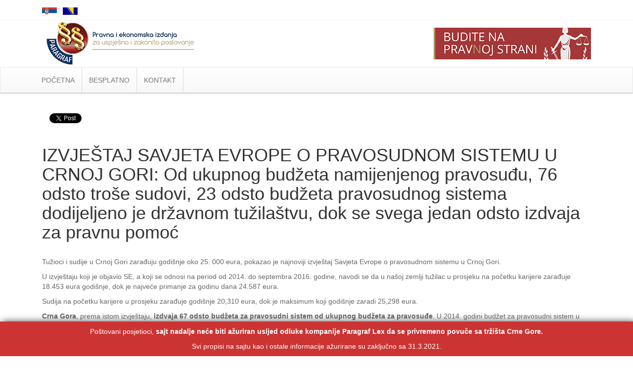

--- FILE ---
content_type: text/html
request_url: https://www.paragraf.me/dnevne-vijesti/10102016/10102016-vijest1.html
body_size: 11975
content:

<!DOCTYPE html>
<html>
	<head>
		<title>IZVJEŠTAJ SAVJETA EVROPE O PRAVOSUDNOM SISTEMU U CRNOJ GORI: Od ukupnog budžeta namijenjenog pravosuđu, 76 odsto troše sudovi, 23 odsto budžeta pravosudnog sistema dodijeljeno je državnom tužilaštvu, dok se svega jedan odsto izdvaja za pravnu pomoć</title>
		<meta charset="utf-8">    
		<meta name="viewport" content="width=device-width, initial-scale=1.0">
		<!-- Fb share -->
		<meta property="og:url" content="https://www.paragraf.me/dnevne-vijesti/10102016/10102016-vijest1.html" />
		<meta property="og:type" content="website" />
		<meta property="og:title" content="IZVJEŠTAJ SAVJETA EVROPE O PRAVOSUDNOM SISTEMU U CRNOJ GORI: Od ukupnog budžeta namijenjenog pravosuđu, 76 odsto troše sudovi, 23 odsto budžeta pravosudnog sistema dodijeljeno je državnom tužilaštvu, dok se svega jedan odsto izdvaja za pravnu pomoć" />
		<meta property="og:description" content="Tužioci i sudije u Crnoj Gori zarađuju godišnje oko 25. 000 eura, pokazao je najnoviji izvještaj Savjeta Evrope o pravosudnom sistemu u Crnoj Gori.
U izvještaju koji je objavio SE, a koji se odnosi na period od 2014. do septembra 2016. godine, navodi se da u našoj zemlji tužilac u prosjeku na početku karijere zarađuje 18.453 eura godišnje, dok je najveće primanje za godinu dana 24.587 eura.
" />
		<meta property="og:image" content="https://www.paragraf.me/img/share/vesti.jpg" />
		<meta property="fb:app_id" content="831277296907754" />
		<!-- Fb share END -->
		<link rel="stylesheet" type="text/css" href="../../css/bootstrap.css">
		<link rel="stylesheet" type="text/css" href="../../css/bootstrap-theme.css">
		<link rel="stylesheet" type="text/css" href="../../css/custom.css">
	</head>
	<body>
		<!-- Facebook share -->
		<div id="fb-root"></div>
		<script>(function(d, s, id) {
		  var js, fjs = d.getElementsByTagName(s)[0];
		  if (d.getElementById(id)) return;
		  js = d.createElement(s); js.id = id;
		  js.src = "//connect.facebook.net/sr_RS/sdk.js#xfbml=1&version=v2.8";
		  fjs.parentNode.insertBefore(js, fjs);
		}(document, 'script', 'facebook-jssdk'));</script>
		<div class="col-md-12 info-sajt">
			<p class="mt-10">Poštovani posjetioci, <strong>sajt nadalje neće biti ažuriran usljed odluke kompanije Paragraf Lex da se privremeno povuče sa tržišta Crne Gore.</strong></p> 
			<p>Svi propisi na sajtu kao i ostale informacije ažurirane su zaključno sa 31.3.2021.</p>
		</div>
		<div class="bottom-line">
			<div class="container">
				<div class="col-sm-6">
					<div class="pull-left flags-me" >
						<span><a href="https://www.paragraf.rs" target="_blank"><img src="../../img/srbija.png" alt="Zastava Srbije" title="Paragraf Lex Srbija"></a></span>
						<span style="color: lightgray;"> | </span>
						<span><a href="https://www.paragraf.ba" target="_blank"><img src="../../img/bosna.png" alt="Zastava Bosne i Hercegovine" title="Paragraf Lex Bosna i Hercegovina"></a></span>
					</div>
				</div>
				<div class="col-sm-6">
					<div>
						<div class="social">
							<a href="https://www.facebook.com/ParagrafLex/" target="_blank"><img src="../../img/social-networks/facebook.png"></a>
							<a href="https://www.twitter.com/paragraf" target="_blank"><img src="../../img/social-networks/tweeter.png" alt=""></a>
							<a href="https://www.youtube.com/user/paragraflex" target="_blank"><img src="../../img/social-networks/tube.png" alt=""></a>
							<a href="https://www.linkedin.com/company/paragraf-lex-crna-gora" target="_blank"><img src="../../img/social-networks/linkedin.png" alt=""></a>
							<a href="https://www.instagram.com/paragraf.me/" target="_blank"><img src="../../img/social-networks/instagram.png" alt=""></a>
							<a href="https://play.google.com/store/apps/details?id=rs.paragraf.android.paragraflex" target="_blank"><img src="../../img/social-networks/paragraf_android.png" alt=""></a>
							<a href="http://paragrafnews.rs/mail_lista_process_web_forms/index.php?drzava=me" target="_blank"><img src="../../img/social-networks/mail.png" alt=""></a>
						</div>
					</div>
				</div>
				<div class="clearfix"></div>
			</div>
		</div>
		<div class="banner">
			<div class="container">
				<div class="col-sm-6">
					<a href="https://www.paragraf.me/">
						<img src="../../img/logo-free.png" class="logo" alt="Paragraf Lex MNE - Pravna baza">
					</a>
				</div>
				<div class="col-sm-6">
					<img src="../../img/logo-desno.png" class="logo-desno">
				</div>
			</div>
		</div>
		<nav class="navbar navbar-default">
			<div class="container">
				<div class="container-fluid">
					<div class="navbar-header">
						<button type="button" class="navbar-toggle collapsed" data-toggle="collapse" data-target="#myNavbar" aria-expanded="false">
							<span class="icon-bar"></span>
							<span class="icon-bar"></span>
							<span class="icon-bar"></span>
						</button>
					</div>
					<div class="collapse navbar-collapse" id="myNavbar">
						<ul class="nav navbar-nav">
							<li><a href="https://www.paragraf.me">POČETNA</a></li>
							<li class="dropdown">
								<a href="#" class="dropdown-toggle" data-toggle="dropdown" role="button" aria-haspopup="true" aria-expanded="false">BESPLATNO</a>
								<ul class="dropdown-menu sub-menu">
									<li><a href="../../besplatni_propisi_cg.html">Propisi Crne Gore</a></li>
									<li role="separator" class="divider"></li>
									<li><a href="../../registar_sluzbenih_glasila.html">Registar službenih glasila</a></li>
									<li role="separator" class="divider"></li>
									<li><a href="../../neradni_dani_cg.html">Neradni dani u Crnoj Gori</a></li>
								</ul>
							</li>
							<li><a href="../../kontakt.php">KONTAKT</a></li>
							<li style="background-color:#FAFAD2;"><a href="http://www.lexonline.paragraf.me/WebParagrafMNE/" target="_blank">LOG IN</a></li>
						</ul>
					</div>
				</div>
			</div>
		</nav>
		<div class="clearfix"></div>
		<div class="container">
			<div class="col-lg-12">
				
				<div class="col-sm-6">
					<div class="fb-share-button" data-href="https://www.paragraf.me/dnevne-vijesti/10102016/10102016-vijest1.html" data-layout="button_count">
					</div>
					<div>
						<script src="https://apis.google.com/js/platform.js" async defer></script>
						<g:plusone count="false"></g:plusone>
					</div>
					<div >
						<a class="twitter-share-button" href=""  data-related="twitterdev"  data-size="medium"  data-count="none">Tweet</a>
						<script type="text/javascript">
							window.twttr=(function(d,s,id){var t,js,fjs=d.getElementsByTagName(s)[0];if(d.getElementById(id)){return}js=d.createElement(s);js.id=id;js.src="https://platform.twitter.com/widgets.js";fjs.parentNode.insertBefore(js,fjs);return window.twttr||(t={_e:[],ready:function(f){t._e.push(f)}})}(document,"script","twitter-wjs"));
						</script>
					</div>
				</div>
				<div class="clearfix"></div>
				<br>
				<!-- naslov -->
				<div class="vest-naslov">
					<h1>IZVJEŠTAJ SAVJETA EVROPE O PRAVOSUDNOM SISTEMU U CRNOJ GORI: Od ukupnog budžeta namijenjenog pravosuđu, 76 odsto troše sudovi, 23 odsto budžeta pravosudnog sistema dodijeljeno je državnom tužilaštvu, dok se svega jedan odsto izdvaja za pravnu pomoć</h1>
					<h4></h4>
				</div>
				<br>
				<article>

<!-- sadrzaj teksta -->
<!-- S A D R Z A J -->
	
<p>Tužioci i sudije u Crnoj Gori zarađuju godi&scaron;nje oko 25. 000 eura, pokazao je najnoviji izvje&scaron;taj Savjeta Evrope o pravosudnom sistemu u Crnoj Gori.</p>
<p>U izvje&scaron;taju koji je objavio SE, a koji se odnosi na period od 2014. do septembra 2016. godine, navodi se da u na&scaron;oj zemlji tužilac u prosjeku na početku karijere zarađuje 18.453 eura godi&scaron;nje, dok je najveće primanje za godinu dana 24.587 eura.</p>
<p>Sudija na početku karijere u prosjeku zarađuje godi&scaron;nje 20,310 eura, dok je maksimum koji godi&scaron;nje zaradi 25,298 eura.</p>
<p><strong>Crna Gora</strong>, prema istom izvje&scaron;taju, <strong>izdvaja 67 odsto budžeta za pravosudni sistem od ukupnog budžeta za pravosuđe</strong>. U 2014. godini budžet za pravosudni sistem u na&scaron;oj zemlji iznosio je 26,3 miliona eura, 4 odsto vi&scaron;e nego 2010. kada je iznosio 25,2 miliona eura.</p>
<p><em>"U odnosu na prethodni period analiziran od strane CEPEJ (2010-2012), <strong>evropske države među kojima su i Crna Gora, značajno su povećali budžet svog sudskog sistema. </strong>Ovaj veoma pozitivan trend označava za većinu zemalja, kraj rezanja budžeta kao rezultat okončanja finansijske i ekonomske krize u koje su zapale balkanske zemlje",</em> navodi se u izvje&scaron;taju.</p>
<p><strong><span style="text-decoration: underline;">Od ukupnog budžeta namijenjenog pravosuđu, 76 odsto tro&scaron;e sudovi, dok je 23 odsto budžeta pravosudnog sistema dodijeljeno državnom tužila&scaron;tvu, dok svega jedan odsto izdvaja za pravnu pomoć.</span></strong></p>
<p><strong>Na sudske takse u Crnoj Gori izdvaja se, prema analizi Savjeta Evrope u prosjeku 6,11 eura po glavi stanovnika. Udio od sudskih taksi u budžetu sudova u na&scaron;oj zemlji je u prosjeku 19 odsto godi&scaron;nje.</strong></p>
<p>Izvjestioci SE navode i da je <strong>Crna Gora između 2012. i 2014. godine, blago povećala ukupan budžet sudova za tri odsto.</strong></p>
<p><em>"Istovremeno, <strong>ulaganje u kompjuterizaciju sudova pala je za 68 odsto, dok je udio investicija u obuku i obrazovanje porastao za 230 odsto</strong>. Povećanje budžetskih sredstava za obuku u Crnoj Gori odnosi se na raspodjelu dodatnih sredstava za funkcionisanje Centra za obuku sudija kako bi se osigurala nezavisnost od Vrhovnog suda, &scaron;to je bio slučaj 2015. godine",</em> ističe se u izvje&scaron;taju.</p>
<p><strong>Crna Gora ima ukupno 254 sudija, 41 na 100.000 stanovnika</strong>, &scaron;to se, kako je navedeno, praktično nije mijenjalo od 2010. godine.</p>
<p><strong>U Crnoj Gori 43 odsto svih sudija su mu&scaron;karci, a 57 odsto su žene</strong>. Ovo je blizu evropskog prosjeka koji je 49 odsto protiv 51 odsto.</p>
<p><strong>U Crnoj Gori, žene sudije čine većinu na svim nivoima (odnosno 56 odsto na 1. stepenu, 59 odsto na 2. stepenu i 56 odsto u Vrhovnom sudu)</strong>, pokazuju podaci SE. Dodaje se i da <strong>postoje žene predsjednice sudova</strong>. Ista situacija je u Irskoj, Rumuniji, Slovačkoj i Makedoniji.</p>
<em class="izvor">Izvor: Izvor: Vebsajt CdM, 07.10.2016.</em></p>
	

<!-- sadrzaj teksta END-->

				</article>
				<br>
			</div>
			<div class="clearfix"></div>
			<footer>
				<div class="col-lg-3">
					<ul class="list-unstyled clear-margins">
						<li><a href="https://www.paragraf.me/">Početna</a></li>
						<li><a href="https://www.paragraf.me/besplatni_propisi_cg.html">Propisi Crne Gore</a></li>
						<li><a href="https://www.paragraf.me/kontakt.php">Kontakt</a></li>
					</ul>
				</div>
				<div class="col-lg-6">
					<ul class="list-unstyled clear-margins">
						<li><h4>Paragraf Lex MNE d.o.o.</h4></li>
					</ul>
				</div>
				<div class="col-lg-3" style="border:none !important;">
					<br>
					<p class="pull-right"><a href="#">Vrati se na početak &nbsp↑</a></p>
				</div>
				<div class="clearfix"></div>
			</footer>
		</div>
		<!-- Google analytics -->
		<script>
			(function(i,s,o,g,r,a,m){i['GoogleAnalyticsObject']=r;i[r]=i[r]||function(){
				(i[r].q=i[r].q||[]).push(arguments)},i[r].l=1*new Date();a=s.createElement(o),
				m=s.getElementsByTagName(o)[0];a.async=1;a.src=g;m.parentNode.insertBefore(a,m)
			})(window,document,'script','//www.google-analytics.com/analytics.js','ga');
			
			ga('create', 'UA-57533958-1', 'auto');
			ga('send', 'pageview');
			
		</script>
		<!-- Google analytics END -->
		<script type="text/javascript" src="../../js/jquery-3.1.1.min.js"></script>
		<script type="text/javascript" src="../../js/bootstrap.min.js"></script>
		<script type="text/javascript" src="../../js/custom.js"></script>

	</body>
</html>


--- FILE ---
content_type: text/html; charset=utf-8
request_url: https://accounts.google.com/o/oauth2/postmessageRelay?parent=https%3A%2F%2Fwww.paragraf.me&jsh=m%3B%2F_%2Fscs%2Fabc-static%2F_%2Fjs%2Fk%3Dgapi.lb.en.OE6tiwO4KJo.O%2Fd%3D1%2Frs%3DAHpOoo_Itz6IAL6GO-n8kgAepm47TBsg1Q%2Fm%3D__features__
body_size: 160
content:
<!DOCTYPE html><html><head><title></title><meta http-equiv="content-type" content="text/html; charset=utf-8"><meta http-equiv="X-UA-Compatible" content="IE=edge"><meta name="viewport" content="width=device-width, initial-scale=1, minimum-scale=1, maximum-scale=1, user-scalable=0"><script src='https://ssl.gstatic.com/accounts/o/2580342461-postmessagerelay.js' nonce="THvqvp0MdrvAQM_zsMdeeA"></script></head><body><script type="text/javascript" src="https://apis.google.com/js/rpc:shindig_random.js?onload=init" nonce="THvqvp0MdrvAQM_zsMdeeA"></script></body></html>

--- FILE ---
content_type: text/plain
request_url: https://www.google-analytics.com/j/collect?v=1&_v=j102&a=1423447399&t=pageview&_s=1&dl=https%3A%2F%2Fwww.paragraf.me%2Fdnevne-vijesti%2F10102016%2F10102016-vijest1.html&ul=en-us%40posix&dt=IZVJE%C5%A0TAJ%20SAVJETA%20EVROPE%20O%20PRAVOSUDNOM%20SISTEMU%20U%20CRNOJ%20GORI%3A%20Od%20ukupnog%20bud%C5%BEeta%20namijenjenog%20pravosu%C4%91u%2C%2076%20odsto%20tro%C5%A1e%20sudovi%2C%2023%20odsto%20bud%C5%BEeta%20pravosudnog%20sistema%20dodijeljeno%20je%20dr%C5%BEavnom%20tu%C5%BEila%C5%A1tvu%2C%20dok%20se%20svega%20jedan%20odsto%20izdvaja%20za%20pravnu%20pomo%C4%87&sr=1280x720&vp=1280x720&_u=IEBAAEABAAAAACAAI~&jid=913753095&gjid=2092334907&cid=161240738.1768678645&tid=UA-57533958-1&_gid=1766330992.1768678645&_r=1&_slc=1&z=1463954257
body_size: -450
content:
2,cG-35SR11JJGL